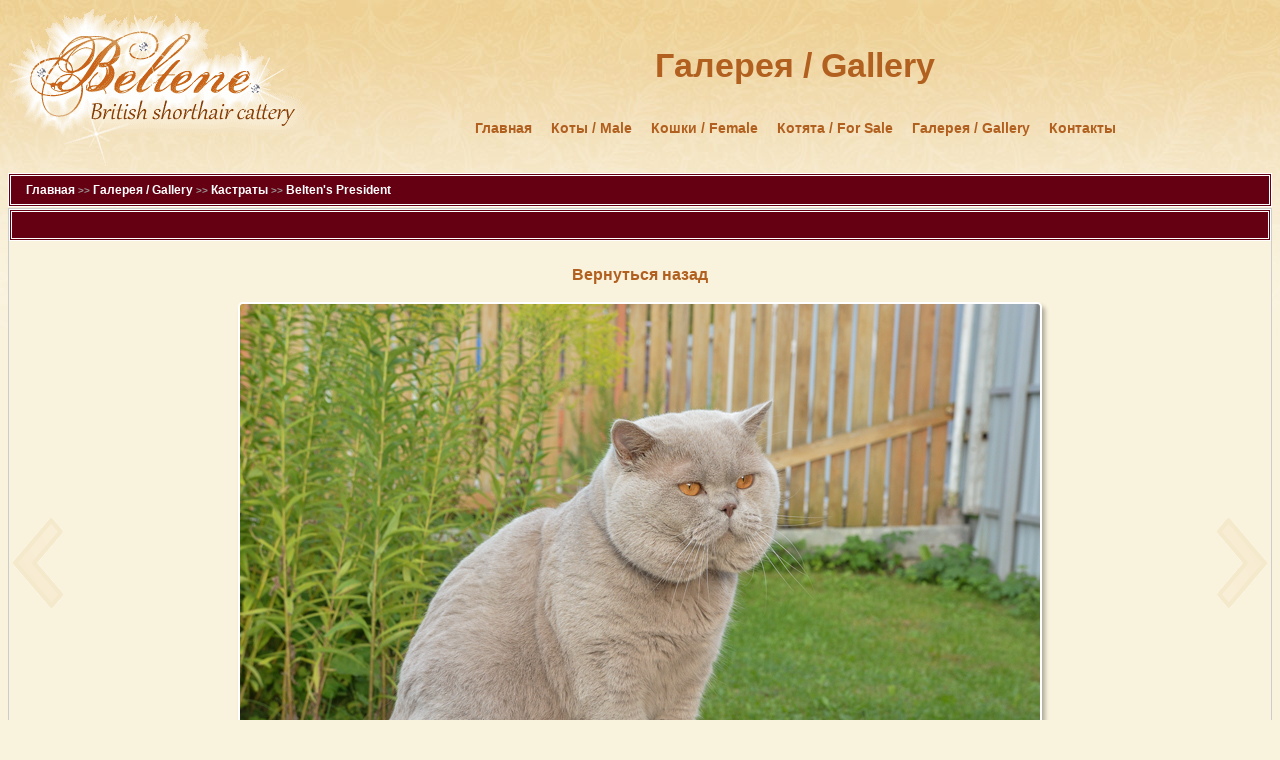

--- FILE ---
content_type: text/html;charset=utf-8
request_url: http://beltene.ru/img/3327
body_size: 2048
content:
<!DOCTYPE html> <html xmlns="http://www.w3.org/1999/xhtml" xml:lang="ru-ru" lang="ru-ru" dir="ltr" > <head> <meta http-equiv="content-type" content="text/html; charset=utf-8" /> <title>Галерея</title> <meta name="keywords" content="британский кот, британские коты, британские котята, британская голубая, коты британские фото, британский вислоухий кот, британский голубой кот, голубые британские коты, породистые кошки, породистые кошки фото, куплю кота британского, британский кот купить" /> <meta name="description" content="Питомник кошек в Санкт-Петербурге Beltene редкие и классические окрасы британких котят : циннамон, фавн, голубой, лиловый, шоколад, черный" /> <meta name="generator" content="::FireColt" /> <meta name="robots" content="index, follow" /> <link rel="stylesheet" href="/BelteneTempl/gallery.css" type="text/css" /> <script type='text/javascript'> function ImageClick() { var linkText = "<strong>Ссылка на текущюю страницу:</strong><br><textarea onFocus='this.select()' cols='50' rows='1'>http://www.beltene.ru/img/3327</textarea><br><strong>Код для сайта (HTML):</strong> (эскиз со ссылкой)<br><textarea onFocus='this.select()' cols='50' rows='2'>&lt;a href='http://www.beltene.ru/img/3327'&gt;&lt;img src='http://www.beltene.ru/image/s/DSC_4817.jpg'&gt;&lt;/a&gt;</textarea><br><strong>Код для форума (bbCode):</strong> (эскиз со ссылкой)<br><textarea onFocus='this.select()' cols='50' rows='2'>[url=http://www.beltene.ru/img/3327][img]http://www.beltene.ru/image/s/DSC_4817.jpg[/img][/url]</textarea>"; var linksShow = document.getElementById('linksShow'); linksShow.innerHTML = linkText; } </script></head> <body> <header> <table width="100%" border="0" cellspacing="0" cellpadding="0"> <tr> <td width="310px"><a href="/"><img src="/BelteneTempl/img/gallery_logo.gif" /></a></td> <td> <div id="gallery"> <h1>Галерея / Gallery</h1> <nav><div id="menu_gallery"><a href="/">Главная</a> <a href="/koti">Коты / Male</a> <a href="/female">Кошки / Female</a> <a href="/kitten">Котята / For Sale</a> <a href="/img">Галерея / Gallery</a> <a href="/1-contact">Контакты</a> </div></nav> </div> </td> </tr> </table> </header> <nav> <table border="0" cellspacing="0" cellpadding="0" class="breadcrumbs" align="center"> <tr><td align="left"><a href="/">Главная</a> >> <a href="/img">Галерея / Gallery</a> >> <a href="/img/albom/2">Кастраты</a> >> <a href="/img/albom/126">Belten's President</a></td></tr> </table> </nav> <section> <table border="0" cellspacing="0" cellpadding="0" class="img_tb_list albom_list" align="center" align="center"> <tr><td colspan="3" align="center" class="tb_sep">&nbsp;</td></tr> <tr> <td valign="middle" class="img_prew"><a href="/img/3328">&nbsp;</a></td> <td align="center"><br /> <a href="javascript:history.go(-1)" class="referer">Вернуться назад</a><br /> <p class="img_big"><img src="/image/b/DSC_4817.jpg" /></p> <h1 class="img_title"></h1> <p class="img_description"></p> <div OnClick="ImageClick()" id="imgLinks">Cсылки на фото</div><div id="linksShow"></div> </td> <td valign="middle" class="img_next"><a href="/img/3258">&nbsp;</a></td> </tr> <tr><td colspan="3" align="center" class="tb_sep">&nbsp;</td></tr> <tr><td colspan="3" align="center" class="dop_foto"><a href="/img/3328"><img src="/image/s/DSC_4844.jpg" /></a><a href="/img/3329"><img src="/image/s/DSC_4899.jpg" /></a><a href="/img/3327"><img src="/image/s/DSC_4817.jpg" /></a><a href="/img/3258"><img src="/image/s/2018-03-28-19-35-58.jpg" /></a><a href="/img/3257"><img src="/image/s/2018-03-28-19-35-18.jpg" /></a></td></tr> <tr><td colspan="3" align="center" class="tb_sep">&nbsp;</td></tr> </table></section> <footer> <div class="footer_bot"><div style="padding:15px 0 0 30px;"> <!-- Yandex.Metrika counter --><script type="text/javascript"> (function (d, w, c) { (w[c] = w[c] || []).push(function() { try { w.yaCounter8041567 = new Ya.Metrika({ id:8041567, clickmap:true, trackLinks:true, accurateTrackBounce:true }); } catch(e) { } }); var n = d.getElementsByTagName("script")[0], s = d.createElement("script"), f = function () { n.parentNode.insertBefore(s, n); }; s.type = "text/javascript"; s.async = true; s.src = "https://mc.yandex.ru/metrika/watch.js"; if (w.opera == "[object Opera]") { d.addEventListener("DOMContentLoaded", f, false); } else { f(); } })(document, window, "yandex_metrika_callbacks");</script><noscript><div><img src="https://mc.yandex.ru/watch/8041567" style="position:absolute; left:-9999px;" alt="" /></div></noscript><!-- /Yandex.Metrika counter --> &copy; 2010 beltene — british shorthair cattery. </div></div> </footer> </body> </html>

--- FILE ---
content_type: text/css
request_url: http://beltene.ru/BelteneTempl/gallery.css
body_size: 3489
content:
/* ГАЛЕРЕЯ */

body {
	font-family: Tahoma,Arial;
	font-size: 17px;
	color:#b1601f;
	background: #f9f2dc url(img/top_bg.jpg) top left repeat-x;
	margin-bottom:0;
}

* img {border:0;}

a {	
	text-decoration:none;
	color:#b1601f;
}
a:hover {	text-decoration:underline; }


#gallery {
	text-align:center;
	margin: 0 auto;
}

.breadcrumbs, .albom_list {
	width:100%;
	margin: 0 auto;
}

/* меню */

#menu_gallery {
	display:block;
	padding: 10px 0 20px 0;
}

#menu_gallery a {
	font-size:14px;
	font-weight:bold;
	padding: 0 7px;
}


/* хлебные крошки */

.breadcrumbs {
	text-align:left;
	font-size:10px;
	display:block;
	padding:7px 15px;
	margin-bottom: 1px;
	background-color:#650012;
	color:#999;
	font-weight:bold;
	border:3px double #FFFFFF;
}

.breadcrumbs a {
	font-size:12px;
	color:#FFF;
	font-weight:bold;
}

.alboms_list div {
	padding:10px 20px 10px 10px;
	width:255px;
	height:55px;
	float:left;
	border:3px double #FFFFFF;
	line-height:1em;
}

.alboms_list div:hover  { background-color:#FFFBED; }
.alboms_list div img { padding-right: 7px; }

.albom_thumb{
	width:50px;
	padding-right: 7px;
}

/* фото списком */

.albom_menu { width:200px; }

.img_tb_list{
	border: 1px solid #ccc;
	background-color:#F9F2DC;
}

.img_tb_list td, .img_tb_list th { padding:4px; }

.tableH1{
	color:#FFF;
	background-color:#650012;
	font-size:20px;
	font-weight:bold;
}

.tableH1 .img_thumb{ height:25px; }
.img_thumb { height:15px; } 

.tb_sub_alb {
	font-size:14px;
	font-weight:bold;
	line-height:2.5em;
}

.tb_sub_alb span {
	font-size:10px;
	font-weight:normal;
}

td.tb_sep, th.tb_sep{
	color:#FFF;
	background-color:#650012;
	font-weight:bold;
	height: 15px;
	padding: 3px 10px;
	border: 3px double #FFF;
}

th.tb_sep a { color:#FFF; }

/* одно фото */

.img_title{
	font-size: 16px;
	font-weight:bold;
}

.img_name {
	font-size: 13px;
	font-weight:bold;
	padding:0;
	margin:0;
}

.img_dop {
	font-size:11px;
	color:#999;
}

.img_big img, table.img_tb_list tr td a img {
	border: 2px solid #FFF;
	-webkit-text-shadow: 3px 4px 4px rgba(0, 0, 0, 0.3);
	-moz-text-shadow: 3px 4px 4px rgba(0, 0, 0, 0.3);
	box-shadow: 3px 4px 4px rgba(0, 0, 0, 0.3);
	/*Скругленные углы*/
	-webkit-border-radius: 5px;
	-moz-border-radius: 5px;
	border-radius: 5px;
}


.img_prew, .img_next{ width:50px; }
.img_prew a, .img_next a{
	display:block;
	width:50px;
	height: 250px;
	text-decoration:none;
}
.img_prew a, .img_next a{
	opacity:0.3;
	filter:alpha(opacity=3);
}
.img_prew a{ background: url(img/prew.gif) 0 50% no-repeat; }
.img_next a{ background: url(img/next.gif) 0 50% no-repeat; }
.img_prew a:hover, .img_next a:hover{
	text-decoration:none !important;
	opacity:1;
	filter:alpha(opacity=1);
}


#imgLinks:hover { text-decoration:underline; }

.referer{
	font-size:16px;
	font-weight:bold;
	margin: 15px 0;
}

.dop_foto img {
	margin: 8px;
	display:inline-block;
	vertical-align:top;
}

/* постраничный навигатор */
.paginator {
	display:block;
	text-align:center;
}

.page, .page1, .page2, .page4, .page5 {
	float:left;
	margin:3px;
}

.footer_bot{
	margin-top:0px;
	font-style:italic;
	font-size:14px;
	color:#947a50;
	width: 100%;
	height: 105px;
	background: url(img/bottom_bg.gif) bottom left repeat-x;
}
